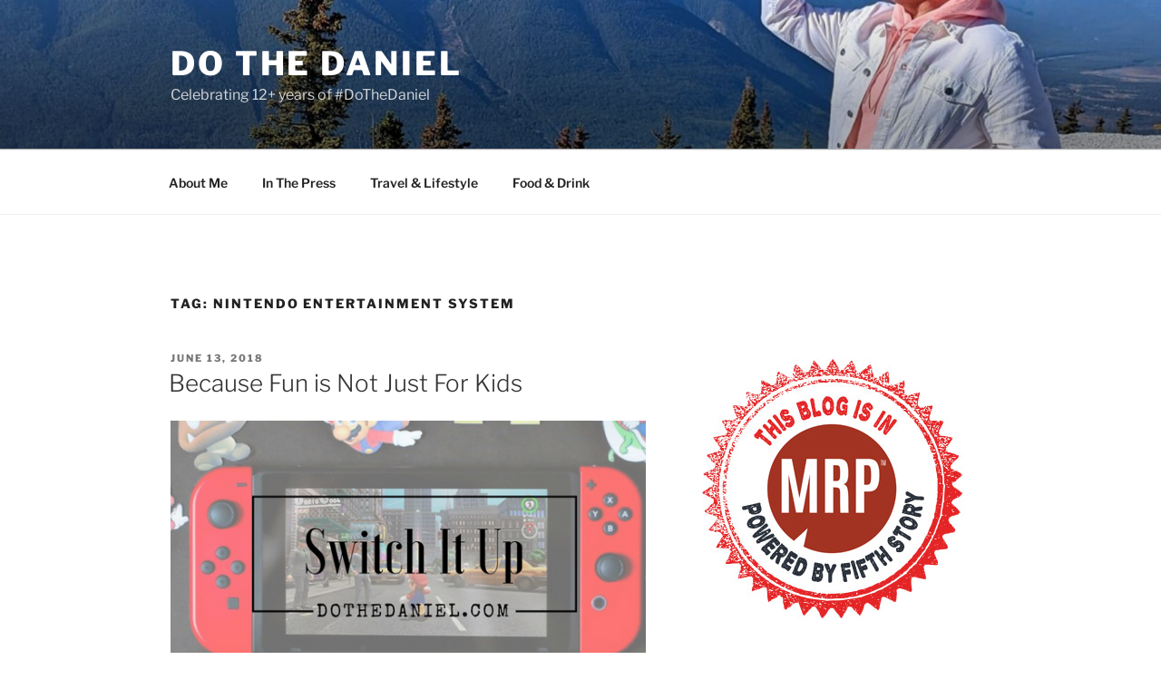

--- FILE ---
content_type: text/html; charset=utf-8
request_url: https://www.google.com/recaptcha/api2/aframe
body_size: 267
content:
<!DOCTYPE HTML><html><head><meta http-equiv="content-type" content="text/html; charset=UTF-8"></head><body><script nonce="Kz-FA42o-yMLfvJ4TCnowA">/** Anti-fraud and anti-abuse applications only. See google.com/recaptcha */ try{var clients={'sodar':'https://pagead2.googlesyndication.com/pagead/sodar?'};window.addEventListener("message",function(a){try{if(a.source===window.parent){var b=JSON.parse(a.data);var c=clients[b['id']];if(c){var d=document.createElement('img');d.src=c+b['params']+'&rc='+(localStorage.getItem("rc::a")?sessionStorage.getItem("rc::b"):"");window.document.body.appendChild(d);sessionStorage.setItem("rc::e",parseInt(sessionStorage.getItem("rc::e")||0)+1);localStorage.setItem("rc::h",'1768909985542');}}}catch(b){}});window.parent.postMessage("_grecaptcha_ready", "*");}catch(b){}</script></body></html>